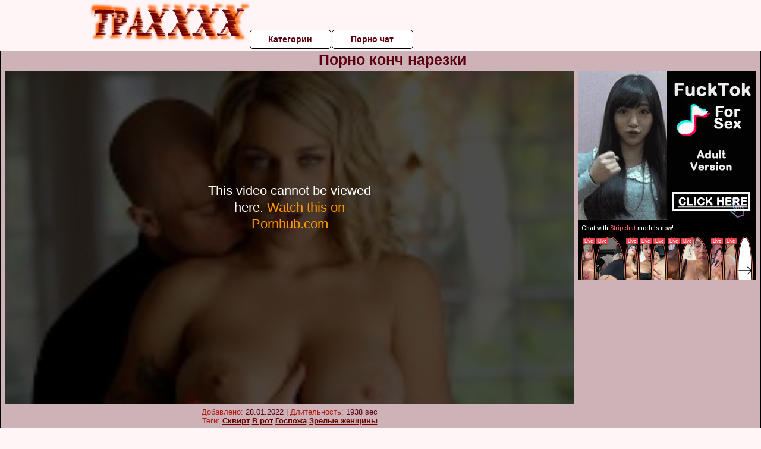

--- FILE ---
content_type: text/html; charset=UTF-8
request_url: http://trahxxx.ru/konchayut/porno-konch-narezki.php
body_size: 10420
content:
<!DOCTYPE html>
<html lang="ru">
<head>
<meta http-equiv="Content-Type" content="text/html; charset=utf-8" />


<title>Порно конч нарезки</title>
<meta name="description" content="Скачать порно: Порно конч нарезки бесплатно" />
<meta name="robots" content="index,follow" />
<meta name="Rating" content="Mature" />
<link rel="canonical" href="https://trahxxx.ru/konchayut/porno-konch-narezki.php" />
<meta name="viewport" content="width=device-width, initial-scale=1" />
<base target="_parent" />

<style type="text/css">
*{margin:0; padding:0; font-family: Verdana, Arial, Helvetica, sans-serif;}
body {background-color: #fff4f6; color:#5c0011; text-align: center;}
a {text-decoration: none; font-weight: bold; color:#6c0101;}
a:hover{text-decoration: underline; color:#ff6000;}
#bgh, #headcontainer, #hp1, #hp2{height:70px;}
#hp2b a {background-color: #fff; color:#5c0011;}
#bgh {position:relative; margin-bottom:10px;}
#hp2b a:hover, .archive a:hover, .advsearch a:hover {background-color: #fff4f6;}
#headcontainer {margin:0 auto; position: relative; z-index: 2; width:980px;}
h1, h2, h3 {font-weight: bold; text-align: left;}
h2 {text-transform:none; font-size: 24px; line-height:40px; text-indent: 40px;text-align:left; width:100%;}
h1{font-size:27px;text-indent: 40px;}
h3 {font-size: 23px;}
h4 {font-size: 22px;}
.clips, .sitelist, #hp2b a, .ulimg li, .ulimg li a, h2.w998, h2.wm1250, .ps_img li, .ul200n, .utl30n{display: -moz-inline-stack; display:inline-block; zoom: 1; *display: inline;}
#hp1, #hp2, #hp2a, #hp2b, .dur {position:absolute;}
.archive, .ulimg, .ps_img {list-style-image:none; list-style-position:inside; list-style-type:none;}
#hp1 {width:270px; top:0; left:0;}
#hp2 {top:0; left:270px;}
#hp2a, #hp2b {left:0; width:710px;}
#hp2a {height: 45px; top:0; text-align:left;}
.smtop{position: absolute; top:5px; right: 120px; width: 585px;	height: 45px; text-align: center; font-size:12px; overflow:hidden;}
.smtop a:hover {color:#986A44}
#hp2b {top:50px; height:35px; font-size: 13px;font-weight: bold; font-family:Tahoma, Arial, Helvetica, sans-serif; color:#FFFF99; line-height: 30px; text-align:left;}
#hp2b a{width:19%; height:30px; line-height:30px; font-size:14px;}
#hp2b a{-moz-border-radius: 5px; -webkit-border-radius: 5px; border-radius: 5px; text-align: center; font-weight: bold; text-decoration: none; border:#000 1px solid; margin-right:1px;}
#hp2b a:hover, .advsearch a:hover{color:#6c0101;}
.clips, .sitelist{overflow:hidden; padding-top:3px; text-align:center;}
.sitelist{background-color:#fff4f6;border:1px solid}
.sitelist, .clips{width:99%;}
.ulimg li img {color:#6c0101; width:300px; height:225px;}
.clips a:hover {text-decoration:none;}
.ulimg li, .ulimg li a {position: relative; text-align:center; vertical-align: top;}
.ulimg li a {display:block; background:none; text-decoration:none;}
.ulimg li {margin-left: 1px; margin-right: 1px; margin-bottom:2px; width: 302px; height: 260px; overflow:hidden;}
.ulimg li a{border: 1px solid #000; width: 300px; height: 225px;}
.ulimg li h3, .ulimg li a, .ulimg li p{text-transform:none; font-size:11px; line-height:13px; overflow:hidden; color:#6c0101;}
.ulimg li h3{position:absolute; top: 226px; width:300px; left:1px; text-align:center; z-index:4; height:25px;}
.ulimg li:hover a{background:none;}
.ulimg li:hover h3, .ulimg li:hover h4{color: #ff6000;}
.pags {height: 20px; width: 100%; font-size: 17px; text-align: right; margin: 0pt -80px 20px;}
.ps_img {text-align:center; border:none; border-spacing:0; font-size:14px; margin-bottom:20px; width:auto;}
.ps_img li {width:305px; vertical-align:top;}
.ps_img a:hover img {border:dashed 1px #FE0101;}
.webm{font-size:15px;max-width:520px;margin:0 auto 10px;}
.webm a {text-decoration:underline;}
.webm a:hover {text-decoration:overline underline;}
.discltxt {font-size:11px; width:800px; margin: 15px auto 15px;}
.dur {font-size: 10px; padding-right: 3px; padding-left: 3px; line-height: 15px; width: auto; left: 1px; top:0; border-style:solid; border-width:1px; border-color:#FFFFFF;}
.dur{background-color: #393333; color: #fff; opacity: 0.65; filter: alpha(opacity=50);}
.w998{width:998px;}
.line{font-size:13px; line-height:15px; margin-top:6px; margin-bottom:5px;}
.line a{text-decoration:underline; font-weight:bold;}
.line a:hover {color:#B11A12;} 
.line em {font-style:normal; color:#B11A12}
.h1gal{font-size:25px; text-align:center; display:block; margin-bottom:5px;}
.flash_page{height:auto; overflow:hidden; background-color:#cdb3b8; border: 1px #000 solid; margin:15px auto 5px;}
.flash_big{width:73%;overflow:hidden; height:auto; padding-bottom: 5px; position:relative;}
.bnnr_r{width:302px; overflow:hidden; height:auto;}
.flash_big, .bnnr_r{display: -moz-inline-stack; display:inline-block; zoom: 1; *display: inline; vertical-align: top;}
.tpline {position: relative;}
.wm1250{max-width:1250px;}
.utl30n {-moz-column-count: 3; -webkit-column-count: 3; column-count: 3;}
.ul200n {-moz-column-count: 5; -webkit-column-count: 5; column-count: 5;}
.ul200n, .utl30n {font-size: 10px; font-weight: bold; width:98%; padding: 5px 0 0 0;display:block; margin:0 auto;}
.utl30n {list-style-image:none; list-style-position:inside; list-style-type:decimal;}
.ul200n li, .utl30n li {text-align:left; text-indent:5px; white-space:nowrap; overflow:hidden; color: #777777; font-size: 10px; width: 100%; height: 20px; line-height: 17px; font-style:normal; text-transform: capitalize;}
.ul200n a, .utl30n a{text-decoration: none; font-size: 14px; font-weight: bold; text-align: left; line-height: 16px;}
.utl30n li {list-style-type: none;}
.utl30n {counter-reset: list1;}
#CloseAd{width: 100%;position: absolute;top: 306px;left: 25%;color: white;background-color: rgb(255, 90, 90);width: 50%;height: 33px;text-align: center;font-size: 26px;cursor: pointer;}#block {width: 95%; height: 300px; position: absolute; left: 2%; top: 0px; z-index: 100; margin-top: 10px;background-color: rgba(0, 0, 0, 0.6); padding: 16px 0 16px 0;}#leftban {float: left; width: 300px; height: 250px;}#rightban {float: right; width: 300px; height: 250px;}
.player {position: relative; padding-top:5px; padding-bottom:58%; height:0;}
.player>iframe,.player>object {position:absolute; top:0; left:0; width:100%; height:100%;}

@media (max-width: 1450px) {
.flash_big{width:calc(100% - 302px - 20px); width:-webkit-calc(100% - 302px - 20px);}
}
@media (max-width: 1370px) {
.ulimg li img {width:240px; height:180px;}
.ulimg li {margin-bottom:2px; width: 242px; height: 215px; overflow:hidden;}
.ulimg li a{border: 1px solid #000; width: 240px; height: 180px;}
.ulimg li h3{position:absolute; top: 181px; width:242px; left:1px; text-align:center; z-index:4; height:30px;}
}
@media (max-width: 996px) {
#headcontainer, .h1gal{width:98%;}
#hp1, #hp2, #hp2a, #hp2b{position:relative;}
#hp1, #hp2, #hp2a, #hp2b{width:auto;}
#bgh, #headcontainer, #hp1, #hp2, #hp2a, #hp2b{height:auto;}
#hp2{left:0;text-align:center;}
#hp2b a{font-size:10px;width:auto;height:auto;line-height:12px;padding:10px;}
#hp2a, #hp2b{display:-moz-inline-stack;display:inline-block;zoom:1;*display:inline;line-height:normal;vertical-align:top;}
#hp2b{top:0;}
.smtop{width: 95%; height: auto; position: static; top: auto; right: auto;}
h1 {font-size: 24px; line-height:26px;}
h2 {font-size: 20px; line-height:22px;}
.h1gal{font-size:18px;}
.w998{width:98%;}
.ulimg li img, .ulimg li a{width:100%; height:auto; display:block;}
.ulimg li a {width:99%;}
.ulimg li {width: 33%; height: auto; overflow:hidden;}
.ulimg li h3, .ulimg li h4, .ulimg li p{top: auto; bottom: 1px; width:99%; left:1px; background-color: #fff4f6; opacity: 0.65; filter: alpha(opacity=65);}
.ulimg li:hover a{height:100%;}
.ulimg li a:hover img{border:none;}
.ultpm li{width: 24%;}
.ul200n li, .utl30n{font-size:9px;}
.ul200n a, .utl30n a,.webm{font-size:12px;}
.discltxt{width:80%;}
.flash_page, .flash_big{height:auto;overflow:visible;}
.flash_big, .bnnr_r{position:relative;width:auto;}
.flash_big{left:0; text-align:left; width: 98%}
.player {position: relative; padding-top:5px; height:0;}
.player>iframe,.player>object {position:absolute; top:0; left:0; width:100%; height:100%;}
}
@media (max-width: 720px) {
.ulimg li {width: 49%;}
.ultpm li{width: 31%;}
.ul200n {-moz-column-count: 4; -webkit-column-count: 4; column-count: 4;}
}
@media (max-width: 679px) {
#rightban{display:none;}
#leftban{position:absolute; left:25%;}
}
@media (max-width: 630px) {
#block{display: none;}
}
@media (max-width: 550px) {
.flash_big {width: 98%}
.ul200n li, .utl30n li {line-height: 30px; height:auto;}
.ul200n a, .utl30n a {width:78%; display:inline-block; font-size:13px; line-height:17px; text-indent:5px; background-color:#521100; border:1px solid #ffffff; -moz-border-radius:5px; -webkit-border-radius:5px; border-radius:5px;}
.utl30n, .ul200n {-moz-column-count: 2; -webkit-column-count: 2; column-count: 2;}
.line a {width:auto; text-indent:0; padding:2px 5px; margin:5px; text-align:center; vertical-align:middle; text-decoration:none;}
.utl30n li  {margin: 12px auto;}
}
@media (max-width: 479px) {
.bnnr_r, .line, .ps_img {width:98%;}
h1 {font-size: 19px; line-height: 21px;}
h2 {font-size: 17px; line-height:19px}
}
@media (max-width: 400px) {
.ulimg li {width: 99%;}
.ultpm li{width: 48%;}
.utl30n, .ul200n {-moz-column-count: 2; -webkit-column-count: 2; column-count: 2;}
}
</style>
</head>
<body>
<div id="bgh">
<div id="headcontainer">
<div id="hp1"><img src="/img_dis/logo.png" alt="Трах ХХХ" /></div>
<div id="hp2">
<div id="hp2a">

<div id="hp2b"><a href="/categories.php">Категории</a><a href="/cams.php">Порно чат</a></div></div>
</div>
</div>
<div></div><div class="flash_page">
<h1 class="h1gal">Порно конч нарезки</h1>
<div class="flash_big">

<div class="player p_64_51" id="alemti">
<iframe src="https://www.pornhub.com/embed/ph5dc5b0790bf7e" frameborder="0" height="1280" width="720" scrolling="no"></iframe></div>
<div class="line"><span><em>Добавлено:</em> 28.01.2022</span> | <span><em>Длительность:</em> 1938 sec</span><br /><em>Теги:</em> <a href='/skvirt/'>Сквирт</a>  <a href='/v-rot/'>В рот</a> <a href='/gospozha/'>Госпожа</a> <a href='/zrelie-zhenshini/'>Зрелые женщины</a><br /></div>
</div><!--noindex-->
<div class="bnnr_r"><script async type="application/javascript" src="https://a.magsrv.com/ad-provider.js"></script>
<ul class="ps_img">
<li style="max-height: 370px;  overflow: hidden;"><ins class="eas6a97888e" data-zoneid="5090100"></ins></li>
<li style="max-height: 370px;  overflow: hidden;"><ins class="eas6a97888e" data-zoneid="5090102"></ins></li>
</ul>
<script>(AdProvider = window.AdProvider || []).push({"serve": {}});</script><!--/noindex--></div>

</div>
<br clear="all" />
<h2 class="w98p">Смотреть еще похожее порно</h2><div class="clips">
<ul class="ulimg">
<li><h3>Подборки кончи в волосатые пизды</h3><a href="/konchayut/podborki-konchi-v-volosatie-pizdi.php"><img src="/image/new/pornhub/main/videos/202104/12/386521741/original/(m=qXN0PNWbeaAaGwObaaaa)(mh=h6H5qHvUpthSsrL6)0.jpg" alt="Подборки кончи в волосатые пизды"></a></li>
<li><h3>Нарезка порно кончают в жопу</h3><a href="/konchayut/narezka-porno-konchayut-v-zhopu.php"><img src="/image/new/looporn/static.looporn.com/movies/870/101/1010787/thumbs/28.jpg" alt="Нарезка порно кончают в жопу"></a></li>
<li><h3>Красивое порно девушки кончают подборка</h3><a href="/konchayut/krasivoe-porno-devushki-konchayut-podborka.php"><img src="/image/new/pornhub/main/videos/201703/29/111361812/original/(m=eaAaGwObaaaa)(mh=hWzv_CPDTsDU7K53)5.jpg" alt="Красивое порно девушки кончают подборка"></a></li>
<li><h3>Порно большой член много кончил</h3><a href="/konchayut/porno-bolshoy-chlen-mnogo-konchil.php"><img src="/image/new/looporn/static.looporn.com/movies/033/001/1003301/thumbs/11.jpg" alt="Порно большой член много кончил"></a></li>
<li><h3>Видео порно молодые кончить в рот</h3><a href="/konchayut/video-porno-molodie-konchit-v-rot.php"><img src="/image/new/pornhub/main/videos/202103/24/385631351/original/(m=q-NS3LWbeaAaGwObaaaa)(mh=csiLsZz0zS9cVafq)0.jpg" alt="Видео порно молодые кончить в рот"></a></li>
<li><h3>Девки кончают на вебку</h3><a href="/konchayut/devki-konchayut-na-vebku.php"><img src="/image/new/pornhub/main/videos/202101/22/382243622/original/(m=eaAaGwObaaaa)(mh=E5SVmvktxD0pj5EA)12.jpg" alt="Девки кончают на вебку"></a></li>
<li><h3>Порно ролики бесплатно кончил в киску</h3><a href="/konchayut/porno-roliki-besplatno-konchil-v-kisku.php"><img src="/image/new/pornhub/main/videos/201910/01/252154582/original/(m=qM_2N5UbeaAaGwObaaaa)(mh=4_GfqNtUjV7NNdi1)0.jpg" alt="Порно ролики бесплатно кончил в киску"></a></li>
<li><h3>Порно групповое кончают в киску</h3><a href="/konchayut/porno-gruppovoe-konchayut-v-kisku.php"><img src="/image/new/looporn/static.looporn.com/movies/117/001/1007114/thumbs/19.jpg" alt="Порно групповое кончают в киску"></a></li>
<li><h3>Красивые трансы кончают сборник порно</h3><a href="/konchayut/krasivie-transi-konchayut-sbornik-porno.php"><img src="/image/new/pornhub/main/videos/202007/14/333010612/original/(m=q5_VLVWbeaAaGwObaaaa)(mh=wOUurQgNmYofhDDt)0.jpg" alt="Красивые трансы кончают сборник порно"></a></li>
<li><h3>Порно кончают в рот и жопу</h3><a href="/konchayut/porno-konchayut-v-rot-i-zhopu.php"><img src="/image/new/pornhub/main/videos/201902/10/206853421/thumbs_5/(m=eaAaGwObaaaa)(mh=8lvolxDfkqztoEjq)13.jpg" alt="Порно кончают в рот и жопу"></a></li>
<li><h3>Порно ебут и кончают в рот</h3><a href="/konchayut/porno-ebut-i-konchayut-v-rot.php"><img src="/image/new/pornhub/main/videos/202111/20/398374291/original/(m=eaAaGwObaaaa)(mh=U-oCpQlnbzjTAWtt)3.jpg" alt="Порно ебут и кончают в рот"></a></li>
<li><h3>Кончи в рот маме фото</h3><a href="/konchayut/konchi-v-rot-mame-foto.php"><img src="/image/new/pornhub/main/videos/202209/01/414779971/original/(m=q8GXOXXbeaAaGwObaaaa)(mh=qs6uE4INSqdAIc6N)0.jpg" alt="Кончи в рот маме фото"></a></li>
<li><h3>Парень дрочит хуй и кончает</h3><a href="/konchayut/paren-drochit-huy-i-konchaet.php"><img src="/image/new/pornhub/main/videos/202111/22/398493521/thumbs_21/(m=eaAaGwObaaaa)(mh=REzfJJ4EqGYU61t5)7.jpg" alt="Парень дрочит хуй и кончает"></a></li>
<li><h3>Смотреть порно нарезку кончают внутрь</h3><a href="/konchayut/smotret-porno-narezku-konchayut-vnutr.php"><img src="/image/new/pornhub/main/videos/202206/24/410546101/thumbs_15/(m=eaAaGwObaaaa)(mh=6eIAwKc9dOstmS9J)7.jpg" alt="Смотреть порно нарезку кончают внутрь"></a></li>
<li><h3>Девки кончают смотреть бесплатно</h3><a href="/konchayut/devki-konchayut-smotret-besplatno.php"><img src="/image/new/looporn/static.looporn.com/movies/716/001/1006179/thumbs/14.jpg" alt="Девки кончают смотреть бесплатно"></a></li>
<li><h3>Порно мужик кончает много раз</h3><a href="/konchayut/porno-muzhik-konchaet-mnogo-raz.php"><img src="/image/new/pornhub/main/videos/202208/11/413485671/original/(m=q9PT1VXbeaAaGwObaaaa)(mh=kTm_z4H7-uHUGQsG)0.jpg" alt="Порно мужик кончает много раз"></a></li>
<li><h3>Порно кончают в киску без регистрации</h3><a href="/konchayut/porno-konchayut-v-kisku-bez-registratsii.php"><img src="/image/new/looporn/static.looporn.com/movies/618/001/1008160/thumbs/3.jpg" alt="Порно кончают в киску без регистрации"></a></li>
<li><h3>Смотреть порно кончают в анал</h3><a href="/konchayut/smotret-porno-konchayut-v-anal.php"><img src="/image/new/pornhub/main/videos/202102/20/383946812/thumbs_5/(m=eaAaGwObaaaa)(mh=jv8BZ776QYB-_EVq)5.jpg" alt="Смотреть порно кончают в анал"></a></li>
<li><h3>Девки кончают от ебли</h3><a href="/konchayut/devki-konchayut-ot-ebli.php"><img src="/image/new/pornhub/main/videos/202205/13/408021631/original/(m=eaAaGwObaaaa)(mh=siqy-dHW4G3Wda4R)9.jpg" alt="Девки кончают от ебли"></a></li>
<li><h3>Порно кончают в нутрь мамки</h3><a href="/konchayut/porno-konchayut-v-nutr-mamki.php"><img src="/image/new/looporn/static.looporn.com/movies/774/001/1004776/thumbs/1.jpg" alt="Порно кончают в нутрь мамки"></a></li>
</ul>
</div>
<h2 class="wm1250">Скачать видео в популярных секс категориях:</h2><div class="sitelist wm1250">
<a class="tag" style="font-size:21pt" href="http://trahxxx.ru/soset-chlen/soset-chlen-otchimu-pod-odeyalom.php">сосет член отчиму под одеялом</a>&nbsp; <a class="tag" style="font-size:11pt" href="http://trahxxx.ru/babushki/foto-traha-babushek.php">фото траха бабушек</a>&nbsp; <a class="tag" style="font-size:8pt" href="http://trahxxx.ru/babushki/porno-filmi-babushki-lesbiyanki.php">порно фильмы бабушки лесбиянки</a>&nbsp; <a class="tag" style="font-size:18pt" href="http://trahxxx.ru/soset-chlen/muzh-soset-huy-lyubovniku-zheni-russkoe.php">муж сосет хуй любовнику жены русское</a>&nbsp; <a class="tag" style="font-size:14pt" href="http://trahxxx.ru/babushki/besplatnie-porno-video-tolstih-babushek.php">бесплатные порно видео толстых бабушек</a>&nbsp; <a class="tag" style="font-size:10pt" href="http://trahxxx.ru/soset-chlen/porno-muzh-soset-chlen-onlayn.php">порно муж сосет член онлайн</a>&nbsp; <a class="tag" style="font-size:17pt" href="http://trahxxx.ru/babushki/porno-video-ogromnaya-grud-babushek.php">порно видео огромная грудь бабушек</a>&nbsp; <a class="tag" style="font-size:24pt" href="http://trahxxx.ru/soset-chlen/dve-soski-drochat-huy.php">две соски дрочат хуй</a>&nbsp; <a class="tag" style="font-size:13pt" href="http://trahxxx.ru/soset-chlen/prichmokivaya-soset-huy.php">причмокивая сосет хуй</a>&nbsp; </div>
<div></div><br>
<div class="webm"><strong>Порно конч нарезки на </strong></div>
<br>
<script type="application/javascript">
(function() {

    //version 1.0.0

    var adConfig = {
    "ads_host": "a.realsrv.com",
    "syndication_host": "syndication.realsrv.com",
    "idzone": 3881986,
    "popup_fallback": false,
    "popup_force": false,
    "chrome_enabled": true,
    "new_tab": false,
    "frequency_period": 720,
    "frequency_count": 1,
    "trigger_method": 3,
    "trigger_class": "",
    "only_inline": false
};

    if(!window.document.querySelectorAll){document.querySelectorAll=document.body.querySelectorAll=Object.querySelectorAll=function querySelectorAllPolyfill(r,c,i,j,a){var d=document,s=d.createStyleSheet();a=d.all;c=[];r=r.replace(/\[for\b/gi,"[htmlFor").split(",");for(i=r.length;i--;){s.addRule(r[i],"k:v");for(j=a.length;j--;){a[j].currentStyle.k&&c.push(a[j])}s.removeRule(0)}return c}}var popMagic={version:"1.0.0",cookie_name:"",url:"",config:{},open_count:0,top:null,browser:null,configTpl:{ads_host:"",syndication_host:"",idzone:"",frequency_period:720,frequency_count:1,trigger_method:1,trigger_class:"",popup_force:false,popup_fallback:false,chrome_enabled:true,new_tab:false,cat:"",tags:"",el:"",sub:"",sub2:"",sub3:"",only_inline:false},init:function(config){if(typeof config.idzone==="undefined"||!config.idzone){return}for(var key in this.configTpl){if(!this.configTpl.hasOwnProperty(key)){continue}if(typeof config[key]!=="undefined"){this.config[key]=config[key]}else{this.config[key]=this.configTpl[key]}}if(typeof this.config.idzone==="undefined"||this.config.idzone===""){return}if(this.config.only_inline!==true){this.loadHosted()}this.addEventToElement(window,"load",this.preparePop)},getCountFromCookie:function(){var shownCookie=popMagic.getCookie(popMagic.cookie_name);var ctr=typeof shownCookie==="undefined"?0:parseInt(shownCookie);if(isNaN(ctr)){ctr=0}return ctr},shouldShow:function(){if(popMagic.open_count>=popMagic.config.frequency_count){return false}var ctr=popMagic.getCountFromCookie();popMagic.open_count=ctr;return!(ctr>=popMagic.config.frequency_count)},setAsOpened:function(){var new_ctr=1;if(popMagic.open_count!==0){new_ctr=popMagic.open_count+1}else{new_ctr=popMagic.getCountFromCookie()+1}popMagic.setCookie(popMagic.cookie_name,new_ctr,popMagic.config.frequency_period);if(new_ctr>=popMagic.config.frequency_count){popMagic.setCookie("nb-no-req-"+popMagic.config.idzone,true,popMagic.config.frequency_period)}},loadHosted:function(){var hostedScript=document.createElement("script");hostedScript.type="text/javascript";hostedScript.async=true;hostedScript.src="//"+this.config.ads_host+"/popunder1000.js";hostedScript.id="popmagicldr";for(var key in this.config){if(!this.config.hasOwnProperty(key)){continue}if(key==="ads_host"||key==="syndication_host"){continue}hostedScript.setAttribute("data-exo-"+key,this.config[key])}var insertAnchor=document.getElementsByTagName("body").item(0);if(insertAnchor.firstChild){insertAnchor.insertBefore(hostedScript,insertAnchor.firstChild)}else{insertAnchor.appendChild(hostedScript)}},preparePop:function(){if(typeof exoJsPop101==="object"&&exoJsPop101.hasOwnProperty("add")){return}popMagic.top=self;if(popMagic.top!==self){try{if(top.document.location.toString()){popMagic.top=top}}catch(err){}}popMagic.cookie_name="splashWeb-"+popMagic.config.idzone+"-42";popMagic.buildUrl();popMagic.browser=popMagic.browserDetector.detectBrowser(navigator.userAgent);if(!popMagic.config.chrome_enabled&&(popMagic.browser.name==="chrome"||popMagic.browser.name==="crios")){return}var popMethod=popMagic.getPopMethod(popMagic.browser);popMagic.addEvent("click",popMethod)},getPopMethod:function(browserInfo){if(popMagic.config.popup_force){return popMagic.methods.popup}if(popMagic.config.popup_fallback&&browserInfo.name==="chrome"&&browserInfo.version>=68&&!browserInfo.isMobile){return popMagic.methods.popup}if(browserInfo.isMobile){return popMagic.methods.default}if(browserInfo.name==="chrome"){return popMagic.methods.chromeTab}return popMagic.methods.default},buildUrl:function(){var protocol=document.location.protocol!=="https:"&&document.location.protocol!=="http:"?"https:":document.location.protocol;var p=top===self?document.URL:document.referrer;var script_info={type:"inline",name:"popMagic",ver:this.version};var encodeScriptInfo=function(script_info){var result=script_info["type"]+"|"+script_info["name"]+"|"+script_info["ver"];return encodeURIComponent(btoa(result))};this.url=protocol+"//"+this.config.syndication_host+"/splash.php"+"?cat="+this.config.cat+"&idzone="+this.config.idzone+"&type=8"+"&p="+encodeURIComponent(p)+"&sub="+this.config.sub+(this.config.sub2!==""?"&sub2="+this.config.sub2:"")+(this.config.sub3!==""?"&sub3="+this.config.sub3:"")+"&block=1"+"&el="+this.config.el+"&tags="+this.config.tags+"&scr_info="+encodeScriptInfo(script_info)},addEventToElement:function(obj,type,fn){if(obj.addEventListener){obj.addEventListener(type,fn,false)}else if(obj.attachEvent){obj["e"+type+fn]=fn;obj[type+fn]=function(){obj["e"+type+fn](window.event)};obj.attachEvent("on"+type,obj[type+fn])}else{obj["on"+type]=obj["e"+type+fn]}},addEvent:function(type,fn){var targetElements;if(popMagic.config.trigger_method=="3"){targetElements=document.querySelectorAll("a");for(i=0;i<targetElements.length;i++){popMagic.addEventToElement(targetElements[i],type,fn)}return}if(popMagic.config.trigger_method=="2"&&popMagic.config.trigger_method!=""){var trigger_classes;var trigger_classes_final=[];if(popMagic.config.trigger_class.indexOf(",")===-1){trigger_classes=popMagic.config.trigger_class.split(" ")}else{var trimmed_trigger_classes=popMagic.config.trigger_class.replace(/\s/g,"");trigger_classes=trimmed_trigger_classes.split(",")}for(var i=0;i<trigger_classes.length;i++){if(trigger_classes[i]!==""){trigger_classes_final.push("."+trigger_classes[i])}}targetElements=document.querySelectorAll(trigger_classes_final.join(", "));for(i=0;i<targetElements.length;i++){popMagic.addEventToElement(targetElements[i],type,fn)}return}popMagic.addEventToElement(document,type,fn)},setCookie:function(name,value,ttl_minutes){var now_date=new Date;now_date.setMinutes(now_date.getMinutes()+parseInt(ttl_minutes));var c_value=encodeURIComponent(value)+"; expires="+now_date.toUTCString()+"; path=/";document.cookie=name+"="+c_value},getCookie:function(name){var i,x,y,cookiesArray=document.cookie.split(";");for(i=0;i<cookiesArray.length;i++){x=cookiesArray[i].substr(0,cookiesArray[i].indexOf("="));y=cookiesArray[i].substr(cookiesArray[i].indexOf("=")+1);x=x.replace(/^\s+|\s+$/g,"");if(x===name){return decodeURIComponent(y)}}},randStr:function(length,possibleChars){var text="";var possible=possibleChars||"ABCDEFGHIJKLMNOPQRSTUVWXYZabcdefghijklmnopqrstuvwxyz0123456789";for(var i=0;i<length;i++){text+=possible.charAt(Math.floor(Math.random()*possible.length))}return text},isValidUserEvent:function(event){if("isTrusted"in event&&event.isTrusted&&popMagic.browser.name!=="ie"&&popMagic.browser.name!=="safari"){return true}else{return event.screenX!=0&&event.screenY!=0}},isValidHref:function(href){if(typeof href==="undefined"||href==""){return false}var empty_ref=/\s?javascript\s?:/i;return!empty_ref.test(href)},findLinkToOpen:function(clickedElement){var target=clickedElement;var location=false;try{var breakCtr=0;while(breakCtr<20&&!target.getAttribute("href")&&target!==document&&target.nodeName.toLowerCase()!=="html"){target=target.parentNode;breakCtr++}var elementTargetAttr=target.getAttribute("target");if(!elementTargetAttr||elementTargetAttr.indexOf("_blank")===-1){location=target.getAttribute("href")}}catch(err){}if(!popMagic.isValidHref(location)){location=false}return location||window.location.href},getPuId:function(){return"ok_"+Math.floor(89999999*Math.random()+1e7)},browserDetector:{browserDefinitions:[["firefox",/Firefox\/([0-9.]+)(?:\s|$)/],["opera",/Opera\/([0-9.]+)(?:\s|$)/],["opera",/OPR\/([0-9.]+)(:?\s|$)$/],["edge",/Edge\/([0-9._]+)/],["ie",/Trident\/7\.0.*rv:([0-9.]+)\).*Gecko$/],["ie",/MSIE\s([0-9.]+);.*Trident\/[4-7].0/],["ie",/MSIE\s(7\.0)/],["safari",/Version\/([0-9._]+).*Safari/],["chrome",/(?!Chrom.*OPR)Chrom(?:e|ium)\/([0-9.]+)(:?\s|$)/],["bb10",/BB10;\sTouch.*Version\/([0-9.]+)/],["android",/Android\s([0-9.]+)/],["ios",/Version\/([0-9._]+).*Mobile.*Safari.*/],["yandexbrowser",/YaBrowser\/([0-9._]+)/],["crios",/CriOS\/([0-9.]+)(:?\s|$)/]],detectBrowser:function(userAgent){var isMobile=userAgent.match(/Android|BlackBerry|iPhone|iPad|iPod|Opera Mini|IEMobile|WebOS|Windows Phone/i);for(var i in this.browserDefinitions){var definition=this.browserDefinitions[i];if(definition[1].test(userAgent)){var match=definition[1].exec(userAgent);var version=match&&match[1].split(/[._]/).slice(0,3);var versionTails=Array.prototype.slice.call(version,1).join("")||"0";if(version&&version.length<3){Array.prototype.push.apply(version,version.length===1?[0,0]:[0])}return{name:definition[0],version:version.join("."),versionNumber:parseFloat(version[0]+"."+versionTails),isMobile:isMobile}}}return{name:"other",version:"1.0",versionNumber:1,isMobile:isMobile}}},methods:{default:function(triggeredEvent){if(!popMagic.shouldShow()||!popMagic.isValidUserEvent(triggeredEvent))return true;var clickedElement=triggeredEvent.target||triggeredEvent.srcElement;var href=popMagic.findLinkToOpen(clickedElement);window.open(href,"_blank");popMagic.setAsOpened();popMagic.top.document.location=popMagic.url;if(typeof triggeredEvent.preventDefault!=="undefined"){triggeredEvent.preventDefault();triggeredEvent.stopPropagation()}return true},chromeTab:function(event){if(!popMagic.shouldShow()||!popMagic.isValidUserEvent(event))return true;if(typeof event.preventDefault!=="undefined"){event.preventDefault();event.stopPropagation()}else{return true}var a=top.window.document.createElement("a");var target=event.target||event.srcElement;a.href=popMagic.findLinkToOpen(target);document.getElementsByTagName("body")[0].appendChild(a);var e=new MouseEvent("click",{bubbles:true,cancelable:true,view:window,screenX:0,screenY:0,clientX:0,clientY:0,ctrlKey:true,altKey:false,shiftKey:false,metaKey:true,button:0});e.preventDefault=undefined;a.dispatchEvent(e);a.parentNode.removeChild(a);window.open(popMagic.url,"_self");popMagic.setAsOpened()},popup:function(triggeredEvent){if(!popMagic.shouldShow()||!popMagic.isValidUserEvent(triggeredEvent))return true;var winOptions="";if(popMagic.config.popup_fallback&&!popMagic.config.popup_force){var height=Math.max(Math.round(window.innerHeight*.8),300);var width=Math.max(Math.round(window.innerWidth*.7),300);var top=window.screenY+100;var left=window.screenX+100;winOptions="menubar=1,resizable=1,width="+width+",height="+height+",top="+top+",left="+left}var prePopUrl=document.location.href;var popWin=window.open(prePopUrl,popMagic.getPuId(),winOptions);setTimeout(function(){popWin.location.href=popMagic.url},200);popMagic.setAsOpened();if(typeof triggeredEvent.preventDefault!=="undefined"){triggeredEvent.preventDefault();triggeredEvent.stopPropagation()}}}};
    popMagic.init(adConfig);
})();
</script>

<div class="discltxt">На этом сайте размещены материалы эротического характера, предназначенные для просмотра только взрослыми!<br /> Входя на этот сайт вы подтверждаете что вам 18 или более лет. Если вам менее 18-ти лет, то вы обязаны покинуть этот сайт!<br /> Все модели на момент съемок были совершеннолетними. <br />Администрация не несет ответственности за сайты, на которые ссылается данный сайт.</div>
<div> <a href="/sitemap.php">Карта сайта</a></div>
<div class="webm">&copy; 2020-2026, Все права защищены</div>

<div style="float:left;">
<!--LiveInternet counter--><script type="text/javascript">
document.write("<a href='//www.liveinternet.ru/click' "+
"target=_blank><img src='//counter.yadro.ru/hit?t12.6;r"+
escape(document.referrer)+((typeof(screen)=="undefined")?"":
";s"+screen.width+"*"+screen.height+"*"+(screen.colorDepth?
screen.colorDepth:screen.pixelDepth))+";u"+escape(document.URL)+
";h"+escape(document.title.substring(0,150))+";"+Math.random()+
"' alt='' title='LiveInternet: показано число просмотров за 24"+
" часа, посетителей за 24 часа и за сегодня' "+
"border='0' width='88' height='31'><\/a>")
</script><!--/LiveInternet-->
</div>
<script defer src="https://static.cloudflareinsights.com/beacon.min.js/vcd15cbe7772f49c399c6a5babf22c1241717689176015" integrity="sha512-ZpsOmlRQV6y907TI0dKBHq9Md29nnaEIPlkf84rnaERnq6zvWvPUqr2ft8M1aS28oN72PdrCzSjY4U6VaAw1EQ==" data-cf-beacon='{"version":"2024.11.0","token":"a40804ed4b0448c0904ee54a94020180","r":1,"server_timing":{"name":{"cfCacheStatus":true,"cfEdge":true,"cfExtPri":true,"cfL4":true,"cfOrigin":true,"cfSpeedBrain":true},"location_startswith":null}}' crossorigin="anonymous"></script>
</body>
</html>